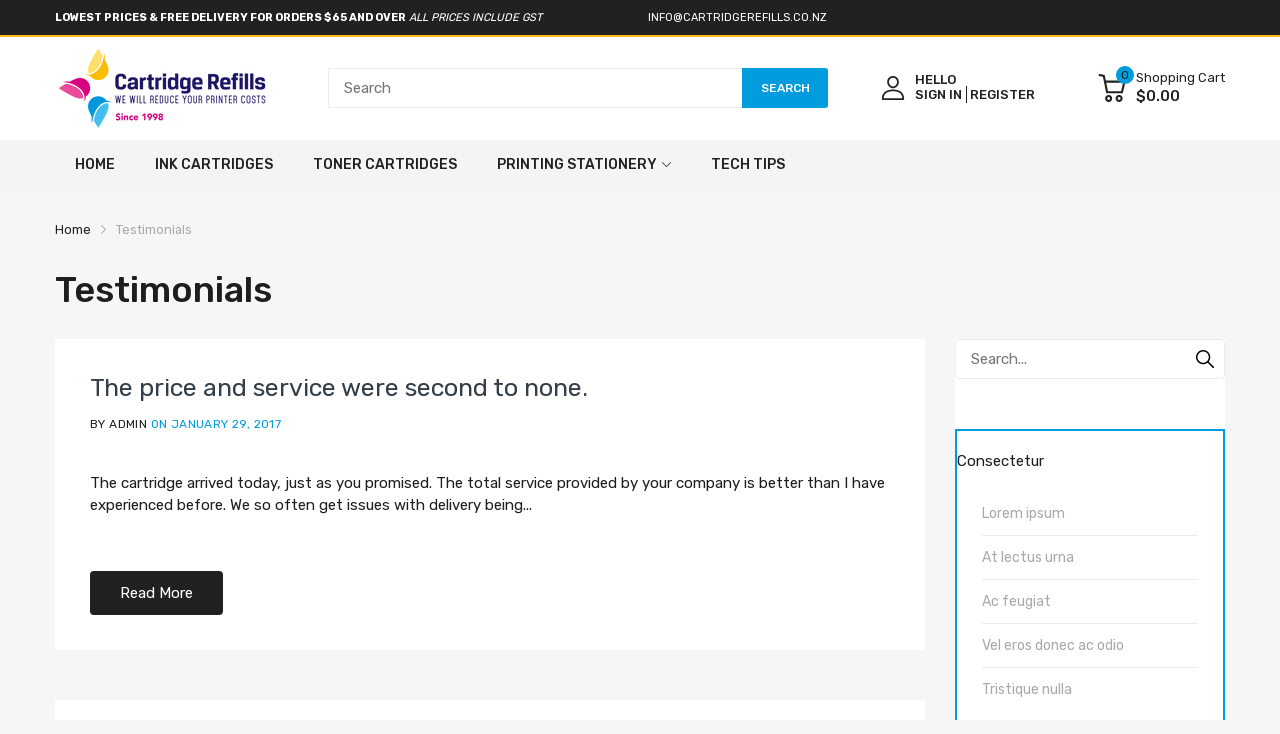

--- FILE ---
content_type: text/css
request_url: https://cartridgerefills.nz/cdn/shop/t/3/assets/blog-page.min.css?v=67661792460270784671629364098
body_size: 1765
content:
#sidebarDrawer,#sidebarDrawer .section_content-overlay,.featured_block-tags .tag-list li a,.page-article .article-content .content .hover img,.page-article .article-content .content .hover span{transition:all .2s ease-in-out 0s}.featured_block-tags .tag-list li a{border-radius:4px}.page-article .comment-content .comment-item .avatar img{border-radius:50%}.page-blog .page_wrapper .btn-more{border-radius:0}#sidebarDrawer .section_content-body::-webkit-scrollbar-track{box-shadow:inset 0 0 4px var(--body-border-color);-webkit-box-shadow:inset 0 0 var(--body-border-color);background-color:var(--body-border-color);border-radius:5px}#sidebarDrawer .section_content-body::-webkit-scrollbar{width:4px;background-color:var(--body-border-color);border-radius:5px}#sidebarDrawer .section_content-body::-webkit-scrollbar-thumb{background-color:var(--main-color);border-radius:5px}@-webkit-keyframes animation-top-bottom{0%{opacity:0;transform:translateY(-30px)}to{opacity:1;transform:translate(0)}}@keyframes animation-top-bottom{0%{opacity:0;transform:translateY(-30px)}to{opacity:1;transform:translate(0)}}@-webkit-keyframes animation-bottom-top{0%{opacity:0;transform:translateY(60px)}to{opacity:1;transform:translateY(0)}}@keyframes animation-bottom-top{0%{opacity:0;transform:translateY(60px)}to{opacity:1;transform:translateY(0)}}@-webkit-keyframes shake{10%,90%{transform:translate3d(-1px, 0, 0)}20%,80%{transform:translate3d(2px, 0, 0)}30%,50%,70%{transform:translate3d(-3px, 0, 0)}40%,60%{transform:translate3d(3px, 0, 0)}}@keyframes shake{10%,90%{transform:translate3d(-1px, 0, 0)}20%,80%{transform:translate3d(2px, 0, 0)}30%,50%,70%{transform:translate3d(-3px, 0, 0)}40%,60%{transform:translate3d(3px, 0, 0)}}@-webkit-keyframes move{0%{background-position:0 0}to{background-position:40px 0}}@keyframes move{0%{background-position:0 0}to{background-position:40px 0}}#sidebarDrawer{background:var(--body-bg-color);position:fixed;left:-100%;top:0;width:100%;height:100vh;z-index:72}#sidebarDrawer.is-open{left:0}#sidebarDrawer .sidebarDrawer-close{position:absolute;top:20px;right:15px;width:40px;height:40px;display:flex;align-items:center;justify-content:center;border-radius:5px;background:var(--main-color);z-index:76}#sidebarDrawer .sidebarDrawer-close svg{width:16px;height:16px}#sidebarDrawer .sidebarDrawer-close svg path{fill:var(--text-miscellaneous)}@media (hover: hover){#sidebarDrawer .sidebarDrawer-close:hover{opacity:.8}}#sidebarDrawer.is-open .section_content-overlay{width:100vw;height:100vh;background:rgba(0,0,0,0.6);position:fixed;left:0;top:0}@media (min-width: 992px){#sidebarDrawer.is-open .section_content-overlay{display:none}}#sidebarDrawer .section_content-wrapper{scrollbar-color:var(--main-color) var(--body-border-color);scrollbar-width:thin;padding-bottom:25px;position:relative;background:var(--miscellaneous-color)}#sidebarDrawer .section_content-body{overflow:hidden;overflow-y:auto;max-height:100vh;padding:0 20px 25px}@media (min-width: 375px){#sidebarDrawer{width:360px}}.featured_block .sb-title span{position:relative}.featured_block .sb-title span:before{content:"";position:absolute;left:0;right:0;bottom:-16px;max-width:80%;min-width:40px;height:2px;background:var(--main-color)}.featured_block-search .input-group{background:var(--miscellaneous-color);position:relative}.featured_block-search .input-group input{-webkit-padding-end:40px;padding-inline-end:40px}.featured_block-search .input-group button{position:absolute;top:0;right:0;width:40px;height:100%;display:flex;align-items:center;justify-content:center}.featured_block-search .input-group button svg{width:18px;height:18px;color:var(--body-second-color)}.featured_block-blog-list article{display:flex;margin-bottom:24px}.featured_block-blog-list article .image{max-width:80px;width:100%;height:80px;overflow:hidden;-webkit-margin-end:15px;margin-inline-end:15px}.featured_block-blog-list article .image span{height:100%}.featured_block-blog-list article .image span img{-o-object-fit:cover;object-fit:cover}.featured_block-blog-list article .title{font-size:15px;line-height:1.618}.featured_block-blog-list article .published-at{font-size:12px;margin-top:10px;color:var(--main-color)}.featured_block-tags .tag-list{display:flex;flex-wrap:wrap}.featured_block-tags .tag-list li a{padding:9px 18px;background:var(--body-link);display:block;margin-bottom:10px;font-size:var(--body-14);-webkit-margin-end:10px;margin-inline-end:10px;color:var(--text-miscellaneous)}@media (hover: hover){.featured_block-tags .tag-list li a:hover{background:var(--main-color)}}.page-blog .blog-title{font-weight:500;margin-bottom:30px}.page-blog .featured_blog__item{background:var(--miscellaneous-color);margin-bottom:25px}.page-blog .featured_blog__item footer{padding:20px}.page-blog .featured_blog__item .featured_blog__item-title{font-size:20px;margin-bottom:15px}.page-blog .featured_blog__item .featured_blog__item-title a{color:#333e48}@media (hover: hover){.page-blog .featured_blog__item .featured_blog__item-title a:hover{color:var(--main-color)}}.page-blog .featured_blog__item .featured_blog__item-author{text-transform:uppercase;margin-bottom:20px;letter-spacing:.4px;font-size:12px}.page-blog .featured_blog__item .featured_blog__item-author .featured_blog__item-publish{color:var(--main-color)}.page-blog .featured_blog__item .featured_blog__item-excerpt{margin-bottom:35px;line-height:22px;display:-webkit-box;-webkit-line-clamp:inherit;-webkit-box-orient:vertical;overflow:hidden}.page-blog .page_wrapper .btn-more{display:flex;justify-content:center;margin:40px -15px 0}.page-blog .col-4 .featured_blog__item{margin-bottom:30px}.page-blog .col-4 .featured_blog__item footer{padding:30px 15px}@media (min-width: 768px){.page-blog .featured_blog__item footer{padding:35px}.page-blog .featured_blog__item .featured_blog__item-title{font-size:var(--heading-size-h3)}}@media (min-width: 992px){.page-blog{margin-bottom:40px}}@media (min-width: 992px){.page-article #sidebarDrawer,.page-blog #sidebarDrawer{position:unset;height:100%;transition:none;width:100%}.page-article #sidebarDrawer .section_content-wrapper,.page-blog #sidebarDrawer .section_content-wrapper{padding-left:0;padding-right:0}.page-article #sidebarDrawer .section_content-body,.page-blog #sidebarDrawer .section_content-body{overflow:hidden;max-height:100%;padding:0}}@media (min-width: 1200px){.page-article #sidebarDrawer .featured_block-category,.page-blog #sidebarDrawer .featured_block-category{border:2px solid var(--main-color);background:var(--miscellaneous-color)}.page-article #sidebarDrawer .featured_block-category .sb-title,.page-blog #sidebarDrawer .featured_block-category .sb-title{border-bottom:1px solid var(--main-color);background:var(--main-color);padding:15px 25px}.page-article #sidebarDrawer .featured_block-category .menu_list-wrapper,.page-blog #sidebarDrawer .featured_block-category .menu_list-wrapper{padding:0 25px 15px}.page-article #sidebarDrawer .featured_block-category .menu_list-wrapper>li:not(:last-child),.page-blog #sidebarDrawer .featured_block-category .menu_list-wrapper>li:not(:last-child){border-bottom:1px solid var(--body-border-color)}.page-article #sidebarDrawer .featured_block-category .menu_list-wrapper>li,.page-blog #sidebarDrawer .featured_block-category .menu_list-wrapper>li{padding:10px 0}}.page-article .article-content{background:var(--miscellaneous-color);margin-bottom:60px}.page-article .article-content .title{font-size:var(--heading-size-h3);font-weight:500;line-height:1.2;margin-bottom:10px}.page-article .article-content .author{text-transform:uppercase;font-size:12px;letter-spacing:.2px;line-height:25px;margin-bottom:15px}.page-article .article-content .published_at{margin:0 8px;color:var(--main-color)}.page-article .article-content .content{font-size:var(--body-14);color:var(--color-second)}.page-article .article-content .content p{margin:0 0 25px;line-height:1.618}.page-article .article-content .content ul{margin-bottom:30px;-webkit-margin-start:20px;margin-inline-start:20px}.page-article .article-content .content ul li{list-style:inherit;font-weight:300;margin:5px 0}.page-article .article-content .content blockquote{font-size:15px;padding:40px 10% 20px;position:relative}.page-article .article-content .content blockquote:before{content:"";background-image:url("data:image/svg+xml;charset=utf-8,%3Csvg aria-hidden='true' data-prefix='fas' data-icon='quote-left' class='svg-inline--fa fa-quote-left fa-w-16' xmlns='http://www.w3.org/2000/svg' viewBox='0 0 512 512'%3E%3Cpath fill='%23fdb819' d='M464 256h-80v-64c0-35.3 28.7-64 64-64h8c13.3 0 24-10.7 24-24V56c0-13.3-10.7-24-24-24h-8c-88.4 0-160 71.6-160 160v240c0 26.5 21.5 48 48 48h128c26.5 0 48-21.5 48-48V304c0-26.5-21.5-48-48-48zm-288 0H96v-64c0-35.3 28.7-64 64-64h8c13.3 0 24-10.7 24-24V56c0-13.3-10.7-24-24-24h-8C71.6 32 0 103.6 0 192v240c0 26.5 21.5 48 48 48h128c26.5 0 48-21.5 48-48V304c0-26.5-21.5-48-48-48z'/%3E%3C/svg%3E");position:absolute;left:3%;top:0;width:40px;height:40px}.page-article .article-content .content .hover{text-align:center;position:relative;overflow:hidden}.page-article .article-content .content .hover img{transform:translateZ(0)}.page-article .article-content .content .hover span{position:absolute;left:0;right:0;bottom:0;transform:translate3d(0, 40px, 0);opacity:0;font-size:var(--body-14)}@media (hover: hover){.page-article .article-content .content .hover:hover span{opacity:1;transform:translateZ(0)}.page-article .article-content .content .hover:hover img{transform:translate3d(0, -40px, 0)}}.page-article .article-content .share-links{margin-bottom:20px;margin-top:35px}.page-article .article-content .share-links .list-inline{-webkit-margin-start:10px;margin-inline-start:10px}.page-article .article-content .share-links .social-item{margin:0 2px}.page-article .article-content .share-links .social-item svg{width:30px;height:30px}.page-article .article-content .pagination{padding-top:30px;border-top:1px solid var(--body-border-color);font-size:var(--body-14);line-height:24px}.page-article .article-content .pagination svg{width:12px;height:12px}.page-article .article-content .pagination .next svg{-webkit-margin-start:5px;margin-inline-start:5px}.page-article .article-content .pagination .prev svg{-webkit-margin-end:5px;margin-inline-end:5px}.page-article .article-content_body{padding:20px 15px}.page-article .related-posts .article-item__wrapper{display:flex;background:var(--miscellaneous-color)}.page-article .related-posts .article-item__wrapper .image{width:40%;height:180px}.page-article .related-posts .article-item__wrapper .image span{height:100%}.page-article .related-posts .article-item__wrapper .info{width:60%;padding:20px 15px}.page-article .related-posts .article-item__wrapper .info_header{text-transform:uppercase;font-size:13px;margin-bottom:15px}.page-article .related-posts .article-item__wrapper .published_at{-webkit-margin-end:8px;margin-inline-end:8px;color:var(--main-color)}.page-article .related-posts .article-item__wrapper .info_name{font-size:16px;font-weight:500;margin-bottom:15px;display:-webkit-box;-webkit-line-clamp:2;-webkit-box-orient:vertical;overflow:hidden}.page-article .related-posts .article-item__wrapper .category{color:var(--color-second)}.page-article .related-posts .article-item__wrapper .info_content{display:-webkit-box;-webkit-line-clamp:2;-webkit-box-orient:vertical;overflow:hidden;font-size:var(--body-14)}.page-article .comment-content{margin:60px 0}.page-article .comment-content .comment-content_title{font-size:var(--heading-size-h3);margin-bottom:35px}.page-article .comment-content .comment-item{background:var(--miscellaneous-color);padding:20px;margin-bottom:15px}.page-article .comment-content .comment-item .avatar{width:60px;-webkit-margin-end:30px;margin-inline-end:30px;margin-bottom:30px}.page-article .comment-content .comment-item .text{flex:1}.page-article .comment-content .comment-item .text .info{margin-bottom:20px;display:flex;align-items:center}.page-article .comment-content .comment-item .text .info .name{font-size:16px;font-weight:500;-webkit-margin-end:3px;margin-inline-end:3px}.page-article .comment-content .comment-item .text .info .published-at{color:var(--body-second-color);font-size:12px;-webkit-margin-start:3px;margin-inline-start:3px}.page-article .comment-content .comment-item .text p{font-size:15px;margin:0;line-height:1.618}.page-article .comment-form{margin:60px 0;font-size:15px}.page-article .comment-form .form-headline{margin-bottom:30px}.page-article .comment-form .form-headline .title{margin-bottom:10px}.page-article .comment-form input,.page-article .comment-form textarea{background:var(--miscellaneous-color)}.page-article .comment-form textarea{height:160px}.page-article .comment-form .btn{margin-top:20px}@media (min-width: 768px){.page-article .article-content .content,.page-article .article-content .content .blockquote,.page-article .article-content .pangination{font-size:16px}.page-article .article-content_body{padding:30px}.page-article .article-content .content blockquote{font-size:20px}.page-article .comment-form .input-group{margin-bottom:20px}.page-article .comment-content .comment-item{padding:30px;display:flex}.page-article .related-posts .article-item__wrapper .info_content{font-size:15px}}@media (min-width: 992px){.page-article .related-posts .article-item__wrapper .info{padding-left:25px;padding-right:25px}}

/*# sourceMappingURL=blog-page.min.css.map */


--- FILE ---
content_type: application/x-javascript
request_url: https://s3.amazonaws.com/els-apps/product-lookup/settings/20c15f53f22560e5fb2fe09bf02c8ffb.js
body_size: 613
content:
(function(){
Els.loadScript=Els.loadScript||function(a,b){var c=document.createElement("script");c.type="text/javascript",c.readyState?c.onreadystatechange=function(){"loaded"!=c.readyState&&"complete"!=c.readyState||(c.onreadystatechange=null,b())}:c.onload=function(){b()},c.src=a,document.getElementsByTagName("head")[0].appendChild(c)};
Els.pl.config={"enabled":true,"css":"","filters":[{"id":7333,"shop_id":9100,"page_id":null,"title":"Filter","description":"","collection_handle":"","fields":"[{\"type\":\"number\",\"label\":\"Min Price\",\"name\":\"minprice\",\"value\":\"0\"},{\"type\":\"number\",\"label\":\"Max Price\",\"name\":\"maxprice\",\"value\":\"200\"}]","filter_mode":"on_load","auto_lookup":0,"adaptive":0,"fields_per_row":1,"products_per_row":3,"products_per_page":24,"published":0,"inline":0,"is_visible_for_collections":0,"per_option_results_enabled":0,"created_at":"2021-09-20 09:48:26","updated_at":"2021-09-20 10:05:33"}]};
Els.pl.config.cdn = 'https://s3.amazonaws.com/els-apps/product-lookup/';
Els.pl.config.api = 'https://product-lookup.elastic-soft.locapi/v1';
Els.loadScript('https://s3.amazonaws.com/els-apps/product-lookup/js/app.js',function(){});
})(Els)

--- FILE ---
content_type: text/javascript
request_url: https://cartridgerefills.nz/cdn/shop/t/3/assets/search.js?v=26676481297287081011629364131
body_size: 352
content:
(()=>{var Search=class{constructor(container){this.elms={container,formContainer:container.querySelector("form[action*='/search']"),inputElement:container.querySelector("input[name='q']"),resultsContanier:container.querySelector(".search-results")},this.initInputEvent()}initInputEvent(){let{inputElement,formContainer,container,resultsContanier}=this.elms,buttonSubmit=formContainer.querySelector("button[type='submit']"),buttonViewAll=resultsContanier.querySelector(".btn-view-all");inputElement.addEvent("blur",()=>{container.removeClass("active")}),inputElement.addEvent("focus",()=>{container.addClass("active")}),inputElement.addEvent("input",AT.debounce(()=>{let value=inputElement.value.trim();value&&(buttonSubmit.addClass("pending"),fetch(`${theme.routes.searchUrl}/suggest.json?q=${value}${theme.settings.search.urlParams}`,{method:"get",dataType:"json",headers:new Headers}).then(data=>{let{resources}=data,{products,collections=[],pages=[],articles=[]}=resources.results,resultsCount=Object.keys(resources.results).reduce((accu,value2)=>accu+resources.results[value2].length,0);if(resultsCount){let arrPromise=[];products.forEach(product=>arrPromise.push(`<div class="result-item product">
                  <a href="${product.url}" class="result-image">
                    <img src="${AT.getSizedImageUrl(product.featured_image.url||theme.assets.defaultImage,"100x")}" alt="${product.title}"/>
                  </a>
                  <div class="result-info">
                    <a href="${product.url}" class="result-title">${product.title}</a>
                    <div class="result-price js-money">${product.available?(product.price*100).toCurrency():theme.strings.soldOut}</div>
                  </div>
                </div>`)),collections.forEach(collection=>arrPromise.push(`
            <div class="result-item collection">
              <div class="result-image">
                <img src="${AT.getSizedImageUrl(collection.featured_image.url||theme.assets.defaultImage,"100x")}" alt="${collection.title}"/>
              </div>
              <div class="result-info">
                <a href="${collection.url}" class="result-title">${collection.title}</a>
              </div>
            </div>
            `)),articles.forEach(article=>arrPromise.push(`
              <div class="result-item article">
                <a href="${article.url}" class="result-title">${article.title}</a>
              </div>
              `)),pages.forEach(page=>arrPromise.push(`
              <div class="result-item page">
                <a href="${page.url}" class="result-title">${page.title}</a>
              </div>`)),resultsCount>10?buttonViewAll.removeClass("d-none"):buttonViewAll.addClass("d-none"),Promise.all(arrPromise).then(data2=>{resultsContanier.querySelectorAll(".result-item").forEach(item=>item.remove()),data2.forEach(element=>{let div=document.createElement("div");div.innerHTML=element,buttonViewAll.insertAdjacentElement("beforebegin",div.firstElementChild)}),typeof Currencies<"u"&&resultsContanier.getElementsByClassName("js-money").forEach(Currencies.registerObserve.bind(Currencies)),buttonSubmit.removeClass("pending"),resultsContanier.addClass("has-results"),resultsContanier.removeClass("no-results")})}else resultsContanier.removeClass("has-results"),resultsContanier.addClass("no-results"),buttonSubmit.removeClass("pending")}))},500)),buttonViewAll.addEvent("click",()=>formContainer.submit())}};window.Search=Search,console.log("search.js loaded")})();
//# sourceMappingURL=/cdn/shop/t/3/assets/search.js.map?v=26676481297287081011629364131


--- FILE ---
content_type: text/javascript
request_url: https://cartridgerefills.nz/cdn/shop/t/3/assets/currencies.js?v=20630227280741804421629364109
body_size: 2152
content:
(()=>{var formats={USD:{money_format:"${{amount}}",money_with_currency_format:"${{amount}} USD"},GNF:{money_format:"&#70;&#71; {{amount}}",money_with_currency_format:"&#70;&#71; {{amount}} GNF"},EUR:{money_format:"&euro;{{amount}}",money_with_currency_format:"&euro;{{amount}} EUR"},GBP:{money_format:"&pound;{{amount}}",money_with_currency_format:"&pound;{{amount}} GBP"},CAD:{money_format:"${{amount}}",money_with_currency_format:"${{amount}} CAD"},ALL:{money_format:"Lek {{amount}}",money_with_currency_format:"Lek {{amount}} ALL"},DZD:{money_format:"DA {{amount}}",money_with_currency_format:"DA {{amount}} DZD"},AOA:{money_format:"Kz{{amount}}",money_with_currency_format:"Kz{{amount}} AOA"},ARS:{money_format:"${{amount_with_comma_separator}}",money_with_currency_format:"${{amount_with_comma_separator}} ARS"},AMD:{money_format:"{{amount}} AMD",money_with_currency_format:"{{amount}} AMD"},AWG:{money_format:"Afl{{amount}}",money_with_currency_format:"Afl{{amount}} AWG"},AUD:{money_format:"${{amount}}",money_with_currency_format:"${{amount}} AUD"},BBD:{money_format:"${{amount}}",money_with_currency_format:"${{amount}} Bds"},AZN:{money_format:"m.{{amount}}",money_with_currency_format:"m.{{amount}} AZN"},BDT:{money_format:"Tk {{amount}}",money_with_currency_format:"Tk {{amount}} BDT"},BSD:{money_format:"BS${{amount}}",money_with_currency_format:"BS${{amount}} BSD"},BHD:{money_format:"{{amount}}0 BD",money_with_currency_format:"{{amount}}0 BHD"},BYR:{money_format:"Br {{amount}}",money_with_currency_format:"Br {{amount}} BYR"},BZD:{money_format:"BZ${{amount}}",money_with_currency_format:"BZ${{amount}} BZD"},BTN:{money_format:"Nu {{amount}}",money_with_currency_format:"Nu {{amount}} BTN"},BAM:{money_format:"KM {{amount_with_comma_separator}}",money_with_currency_format:"KM {{amount_with_comma_separator}} BAM"},BRL:{money_format:"R$ {{amount_with_comma_separator}}",money_with_currency_format:"R$ {{amount_with_comma_separator}} BRL"},BOB:{money_format:"Bs{{amount_with_comma_separator}}",money_with_currency_format:"Bs{{amount_with_comma_separator}} BOB"},BWP:{money_format:"P{{amount}}",money_with_currency_format:"P{{amount}} BWP"},BND:{money_format:"${{amount}}",money_with_currency_format:"${{amount}} BND"},BGN:{money_format:"{{amount}} \u043B\u0432",money_with_currency_format:"{{amount}} \u043B\u0432 BGN"},MMK:{money_format:"K{{amount}}",money_with_currency_format:"K{{amount}} MMK"},KHR:{money_format:"KHR{{amount}}",money_with_currency_format:"KHR{{amount}}"},KYD:{money_format:"${{amount}}",money_with_currency_format:"${{amount}} KYD"},XAF:{money_format:"FCFA{{amount}}",money_with_currency_format:"FCFA{{amount}} XAF"},CLP:{money_format:"${{amount_no_decimals}}",money_with_currency_format:"${{amount_no_decimals}} CLP"},CNY:{money_format:"&#165;{{amount}}",money_with_currency_format:"&#165;{{amount}} CNY"},COP:{money_format:"${{amount_with_comma_separator}}",money_with_currency_format:"${{amount_with_comma_separator}} COP"},CRC:{money_format:"&#8353; {{amount_with_comma_separator}}",money_with_currency_format:"&#8353; {{amount_with_comma_separator}} CRC"},HRK:{money_format:"{{amount_with_comma_separator}} kn",money_with_currency_format:"{{amount_with_comma_separator}} kn HRK"},CZK:{money_format:"{{amount_with_comma_separator}} K&#269;",money_with_currency_format:"{{amount_with_comma_separator}} K&#269;"},DKK:{money_format:"{{amount_with_comma_separator}}",money_with_currency_format:"kr.{{amount_with_comma_separator}}"},DOP:{money_format:"RD$ {{amount}}",money_with_currency_format:"RD$ {{amount}}"},XCD:{money_format:"${{amount}}",money_with_currency_format:"EC${{amount}}"},EGP:{money_format:"LE {{amount}}",money_with_currency_format:"LE {{amount}} EGP"},ETB:{money_format:"Br{{amount}}",money_with_currency_format:"Br{{amount}} ETB"},XPF:{money_format:"{{amount_no_decimals_with_comma_separator}} XPF",money_with_currency_format:"{{amount_no_decimals_with_comma_separator}} XPF"},FJD:{money_format:"${{amount}}",money_with_currency_format:"FJ${{amount}}"},GMD:{money_format:"D {{amount}}",money_with_currency_format:"D {{amount}} GMD"},GHS:{money_format:"GH&#8373;{{amount}}",money_with_currency_format:"GH&#8373;{{amount}}"},GTQ:{money_format:"Q{{amount}}",money_with_currency_format:"{{amount}} GTQ"},GYD:{money_format:"G${{amount}}",money_with_currency_format:"${{amount}} GYD"},GEL:{money_format:"{{amount}} GEL",money_with_currency_format:"{{amount}} GEL"},HNL:{money_format:"L {{amount}}",money_with_currency_format:"L {{amount}} HNL"},HKD:{money_format:"${{amount}}",money_with_currency_format:"HK${{amount}}"},HUF:{money_format:"{{amount_no_decimals_with_comma_separator}}",money_with_currency_format:"{{amount_no_decimals_with_comma_separator}} Ft"},ISK:{money_format:"{{amount_no_decimals}} kr",money_with_currency_format:"{{amount_no_decimals}} kr ISK"},INR:{money_format:"Rs. {{amount}}",money_with_currency_format:"Rs. {{amount}}"},IDR:{money_format:"{{amount_with_comma_separator}}",money_with_currency_format:"Rp {{amount_with_comma_separator}}"},ILS:{money_format:"{{amount}} NIS",money_with_currency_format:"{{amount}} NIS"},JMD:{money_format:"${{amount}}",money_with_currency_format:"${{amount}} JMD"},JPY:{money_format:"&#165;{{amount_no_decimals}}",money_with_currency_format:"&#165;{{amount_no_decimals}} JPY"},JEP:{money_format:"&pound;{{amount}}",money_with_currency_format:"&pound;{{amount}} JEP"},JOD:{money_format:"{{amount}}0 JD",money_with_currency_format:"{{amount}}0 JOD"},KZT:{money_format:"{{amount}} KZT",money_with_currency_format:"{{amount}} KZT"},KES:{money_format:"KSh{{amount}}",money_with_currency_format:"KSh{{amount}}"},KWD:{money_format:"{{amount}}0 KD",money_with_currency_format:"{{amount}}0 KWD"},KGS:{money_format:"\u043B\u0432{{amount}}",money_with_currency_format:"\u043B\u0432{{amount}}"},LVL:{money_format:"Ls {{amount}}",money_with_currency_format:"Ls {{amount}} LVL"},LBP:{money_format:"L&pound;{{amount}}",money_with_currency_format:"L&pound;{{amount}} LBP"},LTL:{money_format:"{{amount}} Lt",money_with_currency_format:"{{amount}} Lt"},MGA:{money_format:"Ar {{amount}}",money_with_currency_format:"Ar {{amount}} MGA"},MKD:{money_format:"\u0434\u0435\u043D {{amount}}",money_with_currency_format:"\u0434\u0435\u043D {{amount}} MKD"},MOP:{money_format:"MOP${{amount}}",money_with_currency_format:"MOP${{amount}}"},MVR:{money_format:"Rf{{amount}}",money_with_currency_format:"Rf{{amount}} MRf"},MXN:{money_format:"$ {{amount}}",money_with_currency_format:"$ {{amount}} MXN"},MYR:{money_format:"RM{{amount}} MYR",money_with_currency_format:"RM{{amount}} MYR"},MUR:{money_format:"Rs {{amount}}",money_with_currency_format:"Rs {{amount}} MUR"},MDL:{money_format:"{{amount}} MDL",money_with_currency_format:"{{amount}} MDL"},MAD:{money_format:"{{amount}} dh",money_with_currency_format:"Dh {{amount}} MAD"},MNT:{money_format:"{{amount_no_decimals}} &#8366",money_with_currency_format:"{{amount_no_decimals}} MNT"},MZN:{money_format:"{{amount}} Mt",money_with_currency_format:"Mt {{amount}} MZN"},NAD:{money_format:"N${{amount}}",money_with_currency_format:"N${{amount}} NAD"},NPR:{money_format:"Rs{{amount}}",money_with_currency_format:"Rs{{amount}} NPR"},ANG:{money_format:"&fnof;{{amount}}",money_with_currency_format:"{{amount}} NA&fnof;"},NZD:{money_format:"${{amount}}",money_with_currency_format:"${{amount}} NZD"},NIO:{money_format:"C${{amount}}",money_with_currency_format:"C${{amount}} NIO"},NGN:{money_format:"&#8358;{{amount}}",money_with_currency_format:"&#8358;{{amount}} NGN"},NOK:{money_format:"kr {{amount_with_comma_separator}}",money_with_currency_format:"kr {{amount_with_comma_separator}} NOK"},OMR:{money_format:"{{amount_with_comma_separator}} OMR",money_with_currency_format:"{{amount_with_comma_separator}} OMR"},PKR:{money_format:"Rs.{{amount}}",money_with_currency_format:"Rs.{{amount}} PKR"},PGK:{money_format:"K {{amount}}",money_with_currency_format:"K {{amount}} PGK"},PYG:{money_format:"Gs. {{amount_no_decimals_with_comma_separator}}",money_with_currency_format:"Gs. {{amount_no_decimals_with_comma_separator}} PYG"},PEN:{money_format:"S/. {{amount}}",money_with_currency_format:"S/. {{amount}} PEN"},PHP:{money_format:"&#8369;{{amount}}",money_with_currency_format:"&#8369;{{amount}} PHP"},PLN:{money_format:"{{amount_with_comma_separator}} zl",money_with_currency_format:"{{amount_with_comma_separator}} zl PLN"},QAR:{money_format:"QAR {{amount_with_comma_separator}}",money_with_currency_format:"QAR {{amount_with_comma_separator}}"},RON:{money_format:"{{amount_with_comma_separator}} lei",money_with_currency_format:"{{amount_with_comma_separator}} lei RON"},RUB:{money_format:"&#1088;&#1091;&#1073;{{amount_with_comma_separator}}",money_with_currency_format:"&#1088;&#1091;&#1073;{{amount_with_comma_separator}} RUB"},RWF:{money_format:"{{amount_no_decimals}} RF",money_with_currency_format:"{{amount_no_decimals}} RWF"},WST:{money_format:"WS$ {{amount}}",money_with_currency_format:"WS$ {{amount}} WST"},SAR:{money_format:"{{amount}} SR",money_with_currency_format:"{{amount}} SAR"},STD:{money_format:"Db {{amount}}",money_with_currency_format:"Db {{amount}} STD"},RSD:{money_format:"{{amount}} RSD",money_with_currency_format:"{{amount}} RSD"},SCR:{money_format:"Rs {{amount}}",money_with_currency_format:"Rs {{amount}} SCR"},SGD:{money_format:"${{amount}}",money_with_currency_format:"${{amount}} SGD"},SYP:{money_format:"S&pound;{{amount}}",money_with_currency_format:"S&pound;{{amount}} SYP"},ZAR:{money_format:"R {{amount}}",money_with_currency_format:"R {{amount}} ZAR"},KRW:{money_format:"&#8361;{{amount_no_decimals}}",money_with_currency_format:"&#8361;{{amount_no_decimals}} KRW"},LKR:{money_format:"Rs {{amount}}",money_with_currency_format:"Rs {{amount}} LKR"},SEK:{money_format:"{{amount_no_decimals}} kr",money_with_currency_format:"{{amount_no_decimals}} kr SEK"},CHF:{money_format:"SFr. {{amount}}",money_with_currency_format:"SFr. {{amount}} CHF"},TWD:{money_format:"${{amount}}",money_with_currency_format:"${{amount}} TWD"},THB:{money_format:"{{amount}} &#xe3f;",money_with_currency_format:"{{amount}} &#xe3f; THB"},TZS:{money_format:"{{amount}} TZS",money_with_currency_format:"{{amount}} TZS"},TTD:{money_format:"${{amount}}",money_with_currency_format:"${{amount}} TTD"},TND:{money_format:"{{amount}}",money_with_currency_format:"{{amount}} DT"},TRY:{money_format:"{{amount}}TL",money_with_currency_format:"{{amount}}TL"},UGX:{money_format:"Ush {{amount_no_decimals}}",money_with_currency_format:"Ush {{amount_no_decimals}} UGX"},UAH:{money_format:"\u20B4{{amount}}",money_with_currency_format:"\u20B4{{amount}} UAH"},AED:{money_format:"Dhs. {{amount}}",money_with_currency_format:"Dhs. {{amount}} AED"},UYU:{money_format:"${{amount_with_comma_separator}}",money_with_currency_format:"${{amount_with_comma_separator}} UYU"},VUV:{money_format:"${{amount}}",money_with_currency_format:"${{amount}}VT"},VEF:{money_format:"Bs. {{amount_with_comma_separator}}",money_with_currency_format:"Bs. {{amount_with_comma_separator}} VEF"},VND:{money_format:"{{amount_no_decimals_with_comma_separator}}&#8363;",money_with_currency_format:"{{amount_no_decimals_with_comma_separator}} VND"},XBT:{money_format:"{{amount_no_decimals}} BTC",money_with_currency_format:"{{amount_no_decimals}} BTC"},XOF:{money_format:"CFA{{amount}}",money_with_currency_format:"CFA{{amount}} XOF"},ZMW:{money_format:"K{{amount_no_decimals_with_comma_separator}}",money_with_currency_format:"ZMW{{amount_no_decimals_with_comma_separator}}"},EEK:{money_format:"{{amount}}",money_with_currency_format:"{{amount}} EEK"},SKK:{money_format:"{{amount}}",money_with_currency_format:"{{amount}} SKK"},XPT:{money_format:"{{amount}}",money_with_currency_format:"{{amount}} XPT"},LAK:{money_format:"&#8365; {{amount}}",money_with_currency_format:"&#8365; {{amount}} LAK"},CDF:{money_format:"&#70;&#67; {{amount}}",money_with_currency_format:"&#70;&#67; {{amount}} CDF"},KPW:{money_format:"&#8361; {{amount}}",money_with_currency_format:"&#8361; {{amount}} KPW"},SPL:{money_format:"{{amount}}",money_with_currency_format:"{{amount}} SPL"},ZWD:{money_format:"{{amount}}",money_with_currency_format:"{{amount}} ZWD"},LYD:{money_format:"&#1604;.&#1583; {{amount}}",money_with_currency_format:"&#1604;.&#1583; {{amount}} LYD"},BIF:{money_format:"&#70;&#66;&#117; {{amount}}",money_with_currency_format:"&#70;&#66;&#117; {{amount}} BIF"},GIP:{money_format:"&#163; {{amount}}",money_with_currency_format:"&#163; {{amount}} GIP"},ERN:{money_format:"{{amount}}",money_with_currency_format:"{{amount}} ERN"},MWK:{money_format:"&#77;&#75; {{amount}}",money_with_currency_format:"&#77;&#75; {{amount}} MWK"},CUP:{money_format:"{{amount}}",money_with_currency_format:"{{amount}} CUP"},CVE:{money_format:"&#36; {{amount}}",money_with_currency_format:"&#36; {{amount}} CVE"},LSL:{money_format:"&#76; {{amount}}",money_with_currency_format:"&#76; {{amount}} LSL"},XAG:{money_format:"{{amount}}",money_with_currency_format:"{{amount}} XAG"},TOP:{money_format:"&#84;&#36; {{amount}}",money_with_currency_format:"&#84;&#36; {{amount}} TOP"},SHP:{money_format:"&#163; {{amount}}",money_with_currency_format:"&#163; {{amount}} SHP"},HTG:{money_format:"&#71; {{amount}}",money_with_currency_format:"&#71; {{amount}} HTG"},FKP:{money_format:"&#163; {{amount}}",money_with_currency_format:"&#163; {{amount}} FKP"},TVD:{money_format:"{{amount}}",money_with_currency_format:"{{amount}} TVD"},GGP:{money_format:"{{amount}}",money_with_currency_format:"{{amount}} GGP"},KMF:{money_format:"&#67;&#70; {{amount}}",money_with_currency_format:"&#67;&#70; {{amount}} KMF"},IRR:{money_format:"&#65020; {{amount}}",money_with_currency_format:"&#65020; {{amount}} IRR"},XPD:{money_format:"{{amount}}",money_with_currency_format:"{{amount}} XPD"},SRD:{money_format:"&#36; {{amount}}",money_with_currency_format:"&#36; {{amount}} SRD"},SZL:{money_format:"&#76; {{amount}}",money_with_currency_format:"&#76; {{amount}} SZL"},BMD:{money_format:"&#36; {{amount}}",money_with_currency_format:"&#36; {{amount}} BMD"},MRO:{money_format:"&#85;&#77; {{amount}}",money_with_currency_format:"&#85;&#77; {{amount}} MRO"},YER:{money_format:"&#65020; {{amount}}",money_with_currency_format:"&#65020; {{amount}} YER"},SLL:{money_format:"&#76;&#101; {{amount}}",money_with_currency_format:"&#76;&#101; {{amount}} SLL"},TJS:{money_format:"&#84;&#74;&#83; {{amount}}",money_with_currency_format:"&#84;&#74;&#83; {{amount}} TJS"},DJF:{money_format:"&#70;&#100;&#106; {{amount}}",money_with_currency_format:"&#70;&#100;&#106; {{amount}} DJF"},SDG:{money_format:"&#163; {{amount}}",money_with_currency_format:"&#163; {{amount}} SDG"},IMP:{money_format:"{{amount}}",money_with_currency_format:"{{amount}} IMP"},XDR:{money_format:"{{amount}}",money_with_currency_format:"{{amount}} XDR"},LRD:{money_format:"&#36; {{amount}}",money_with_currency_format:"&#36; {{amount}} LRD"},XAU:{money_format:"{{amount}}",money_with_currency_format:"{{amount}} XAU"},TMT:{money_format:"&#109; {{amount}}",money_with_currency_format:"&#109; {{amount}} TMT"},IQD:{money_format:"&#1593;.&#1583; {{amount}}",money_with_currency_format:"&#1593;.&#1583; {{amount}} IQD"},UZS:{money_format:"&#1083;&#1074; {{amount}}",money_with_currency_format:"&#1083;&#1074; {{amount}} UZS"},AFN:{money_format:"&#65;&#102; {{amount}}",money_with_currency_format:"&#65;&#102; {{amount}} AFN"},SOS:{money_format:"&#83; {{amount}}",money_with_currency_format:"&#83; {{amount}} SOS"},PAB:{money_format:"&#66;&#47;&#46; {{amount}}",money_with_currency_format:"&#66;&#47;&#46; {{amount}} PAB"},CUC:{money_format:"{{amount}}",money_with_currency_format:"{{amount}} CUC"},SVC:{money_format:"&#36; {{amount}}",money_with_currency_format:"&#36; {{amount}} SVC"},SBD:{money_format:"&#36; {{amount}}",money_with_currency_format:"&#36; {{amount}} SBD"},BYN:{money_format:"Br {{amount}}",money_with_currency_format:"Br {{amount}} BYN"}},formats_default=formats,Currencies=class{constructor(value){Object.assign(this,{...value,formats:formats_default,observeRegistered:[],originCurrency:theme.currency.current,currentCurrency:theme.currency.current,pattern:theme.currency.pattern}),document.getElementsByClassName("js-money").forEach(this.registerObserve.bind(this))}registerObserve(element){let cents=0;this.formats[this.originCurrency][this.pattern].includes("amount_no_decimals")?cents=parseInt(element.innerHTML.replace(/[^0-9]/g,""),10)*100:this.originCurrency==="JOD"||this.originCurrency=="KWD"||this.originCurrency=="BHD"?cents=parseInt(element.innerHTML.replace(/[^0-9]/g,""),10)/10:cents=parseInt(element.innerHTML.replace(/[^0-9]/g,""),10),element.setAttribute("data-money",cents),element.setAttribute("data-currency",this.currentCurrency),new MutationObserver(records=>{records.forEach(record=>{let{attributeName,target}=record,{money,currency}=target.dataset,format=this.formats[currency][this.pattern]||"{{amount}}";switch(attributeName){case"data-money":{target.innerHTML=this.convert(money,this.originCurrency,currency).toCurrency(format),[...target.attributes].forEach(({name})=>{if(name.includes("data-currency-")){let isoCode=name.replace("data-currency-","").toUpperCase(),formatOfAttribute=this.formats[isoCode][this.pattern]||"{{amount}}";target.setAttribute(name,this.convert(money,this.originCurrency,isoCode).toCurrency(formatOfAttribute))}});break}case"data-currency":{let currencyAvailable=target.getAttribute(`data-currency-${currency}`),moneyConverted=this.convert(money,this.originCurrency,currency).toCurrency(format);currencyAvailable?target.innerHTML=currencyAvailable===moneyConverted?currencyAvailable:(target.setAttribute(`data-currency-${currency}`,moneyConverted),moneyConverted):(target.setAttribute(`data-currency-${currency}`,moneyConverted),target.innerHTML=moneyConverted);break}}})}).observe(element,{attributeFilter:["data-currency","data-money"],attributeOldValue:!0}),element.setAttribute(`data-currency-${this.originCurrency}`,cents.toCurrency()),this.originCurrency!=this.currentCurrency&&element.setAttribute("data-currency",this.currentCurrency),this.observeRegistered.push(element)}switchCurrency(currencyCode){this.currentCurrency=currencyCode,this.observeRegistered.forEach(item=>{item&&item.setAttribute("data-currency",currencyCode)}),this.observeRegistered=this.observeRegistered.filter(Boolean),this.originCurrency===currencyCode?AT.cookie.delete("arn-currency"):AT.cookie.set("arn-currency",currencyCode,7)}convertToCurrentCurrency(cents){let format=this.formats[this.currentCurrency][this.pattern]||"{{amount}}";return this.convert(cents,this.originCurrency,this.currentCurrency).toCurrency(format)}};window.Currencies=new Currencies(Currency)})();
//# sourceMappingURL=/cdn/shop/t/3/assets/currencies.js.map?v=20630227280741804421629364109
